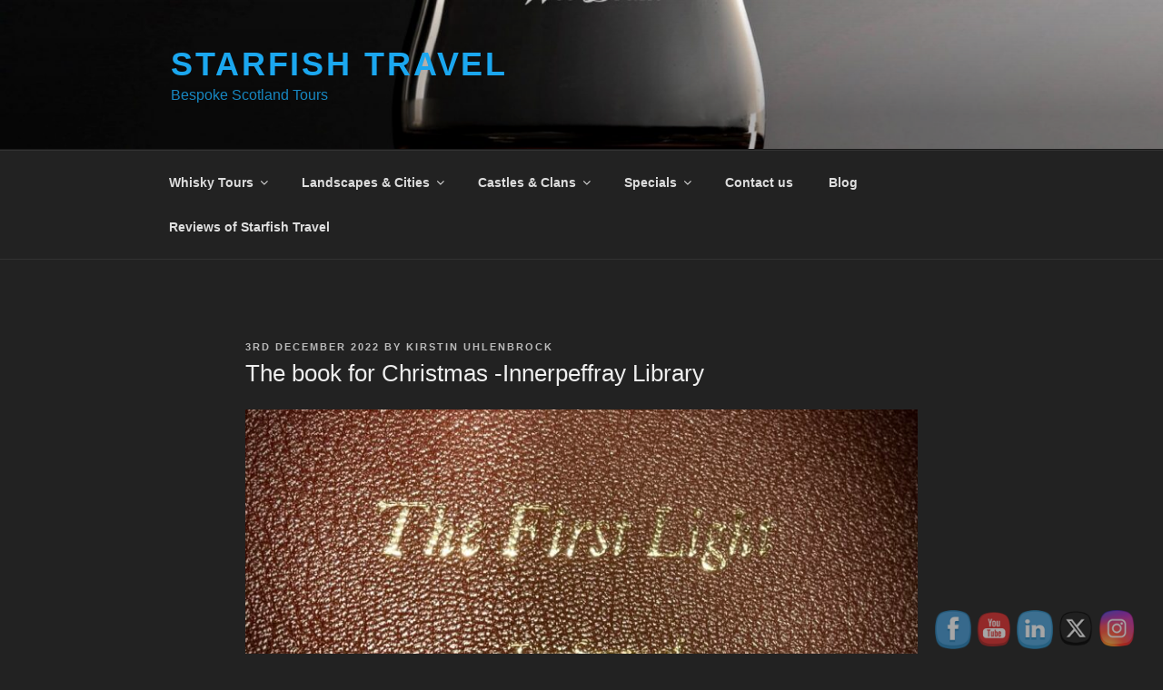

--- FILE ---
content_type: text/html; charset=utf-8
request_url: https://accounts.google.com/o/oauth2/postmessageRelay?parent=https%3A%2F%2Fwww.starfishtravel.scot&jsh=m%3B%2F_%2Fscs%2Fabc-static%2F_%2Fjs%2Fk%3Dgapi.lb.en.H0R5hnEJFgQ.O%2Fd%3D1%2Frs%3DAHpOoo9sMW3biwZqLR-weMeFfAeYoZsLKA%2Fm%3D__features__
body_size: 160
content:
<!DOCTYPE html><html><head><title></title><meta http-equiv="content-type" content="text/html; charset=utf-8"><meta http-equiv="X-UA-Compatible" content="IE=edge"><meta name="viewport" content="width=device-width, initial-scale=1, minimum-scale=1, maximum-scale=1, user-scalable=0"><script src='https://ssl.gstatic.com/accounts/o/2580342461-postmessagerelay.js' nonce="Cwa6Ey6HpQfgP2w58sCBoA"></script></head><body><script type="text/javascript" src="https://apis.google.com/js/rpc:shindig_random.js?onload=init" nonce="Cwa6Ey6HpQfgP2w58sCBoA"></script></body></html>